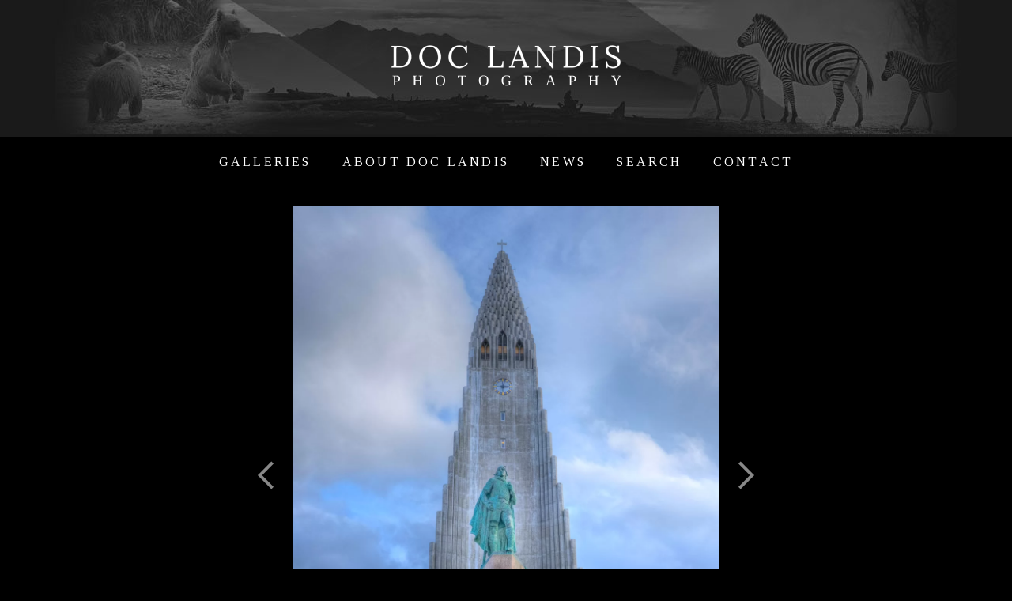

--- FILE ---
content_type: text/html; charset=utf-8
request_url: https://www.doclandis.com/photo/305/
body_size: 4006
content:
<!DOCTYPE html>
<html lang="en">
<head>
	<script>
		document.documentElement.classList.add('wg_js-loading');
	</script>
	<style>
		#cartNav {
			display: initial;
		}
		.wg_js-loading #cartNav {
			display: none;
		}
	</style>
	<meta charset="UTF-8">
	<!--[if lt IE 9]>
	<script src="https://cdnjs.cloudflare.com/ajax/libs/html5shiv/3.7.3/html5shiv.js"></script>
	<![endif]-->
	<title>Hallgrimskirkja | Iceland,  | Doc Landis Photography</title>
	<meta name="description" content="Leifur Eiriksson" />
	<meta name="generator" content="WideRange Galleries 5.10.6" />
	<meta name="copyright" content="Tim Landis" />
	<meta name="viewport" content="initial-scale=1.0, width=device-width" />
	<link rel="home" title="Photography by Tim Landis" href="https://www.doclandis.com/" />
	<link rel="canonical" href="https://www.doclandis.com/photo/305/" />
	<link rel="image_src" href="https://www.doclandis.com/images/xl/Hallgrimskirkja-and-Leifur-Eiriksson.jpg" />
	<meta property="og:image" content="https://www.doclandis.com/images/xl/Hallgrimskirkja-and-Leifur-Eiriksson.jpg" />
	<meta property="og:image:type" content="image/jpeg" />
	<meta property="og:image:width" content="1112" />
	<meta property="og:image:height" content="1400" />
	<meta property="og:url" content="https://www.doclandis.com/photo/305/" />
	<meta property="og:title" content="Hallgrimskirkja | Iceland, " />
	<meta property="og:description" content="Leifur Eiriksson" />
	<meta property="og:site_name" content="Doc Landis Photography" />
	<meta name="twitter:card" content="summary_large_image" />
	<link rel="preconnect" href="https://www.widerangegalleries.com" crossorigin>
	<script>
		const wg_id = 123;
		const wg_cartStatic = 0;
	</script>
	<script src="https://www.widerangegalleries.com/widerange/5.10.6/js/cartNav.js" defer></script>
	<link rel="preconnect" href="https://fonts.gstatic.com" crossorigin>
	<link href="https://fonts.googleapis.com/css2?family=Tinos:wght@400;700&display=swap" rel="stylesheet">
	<script src="https://www.widerangegalleries.com/widerange/5.10.6/js/picturefill.min.js"></script>
	<link rel="stylesheet" href="https://www.widerangegalleries.com/widerange/5.10.6/templates/base/css/stylesheet.css" />
	<style>
	html, body {
		height: 100%;
	}
	#pageWrapper {
		display: flex;
		flex-direction: column;
		min-height: 100%;
	}
	#footer {
		margin-top: auto;
		width: 100%;
		clear: both;
		padding: 0;
	}
	#top {
		padding-bottom: 60px;
	}
	body {
		font-family: 'Tinos', serif;
		font-size: 16px;
		font-size: 1.6rem;
		color: #dddddd;
		background-color: #000000;
	}
	a:link,
	a:visited,
	.pageNumbers1 a,
	.pageNumbers1 a:link,
	.pageNumbers1 a:visited {
		color: #ffffff;
		text-decoration: none;
	}
	a:hover,
	a:focus,
	.pageNumbers1 a:hover,
	.pageNumbers1 a:focus {
		color: #888888;
		text-decoration: none;
	}
	h1, h2, h3, h4, h5,
	.journalMenuTiled .captionTitle,
	.photoTitle {
		font-family: 'Tinos', serif;
		color: #ffffff;
	}
	h1,
	.photoTitle {
		font-size: 20px;
		font-size: 2rem;
		line-height: 1;
		font-weight: normal;
		text-transform: uppercase;
		letter-spacing: .2em;
	}
	h1 a:link, h1 a:visited,
	h2 a:link, h2 a:visited,
	h3 a:link, h3 a:visited {
		color: #888888;
		text-decoration: none;
	}
	h1 a:hover, h1 a:focus,
	h2 a:hover, h2 a:focus,
	h3 a:hover, h3 a:focus {
		color: #ffffff;
		text-decoration: none;
	}
	hr {
		border: 0;
	    height: 1px;
	    background: #444;
	}
	.menuItem h2 a:link, .menuItem h2 a:visited,
	.noLinkColor a:link, .noLinkColor a:visited {
		color: #ffffff;
	}
	.menuItem h2 a:hover, .menuItem h2 a:focus,
	.noLinkColor a:hover, .noLinkColor a:focus {
		color: #888888;
	}
	h2, h3, h4, h5,
	.journalMenuTiled .captionTitle {
		line-height: 1.1;
		font-weight: normal;
		text-transform: uppercase;
		letter-spacing: .2em;
	}
	h2,
	.journalMenuTiled .captionTitle {
		font-size: 17px;
		font-size: 1.7rem;
	}
	h3, h4, h5 {
		font-size: 17px;
		font-size: 1.7rem;
	}
	nav, .nav2 {
		color: #ffffff;
		font-family: 'Tinos', serif;
		font-size: 16px;
		font-size: 1.6rem;
		font-weight: normal;
		text-transform: uppercase;
		letter-spacing: .2em;
	}
	nav a:link, nav a:visited,
	.nav2 a:link, .nav2 a:visited {
		color: #ffffff;
		text-decoration: none;
	}
	nav a:hover, nav a:focus,
	.nav2 a:hover, .nav2 a:focus {
		color: #888888;
		text-decoration: none;
	}
	mark {
		color: #FFFFFF;
		background-color: transparent;
	}
	blockquote {
		background-color: #222222;
		padding: 20px;
		border-left: 4px solid #444;
	}
	blockquote p:last-of-type {
		margin-bottom: 0;
	}
	pre {
		word-wrap: break-word;
		white-space: pre-wrap;
		background-color: #222222;
		padding: 20px;
	}
	.photoLocation {
		font-family: 'Tinos', serif;
		font-size: 16px;
		font-size: 1.6rem;
		line-height: 1.2;
		color: #dddddd;
	}
	.content figcaption .photoTitle {
		font-size: 17px;
		font-size: 1.7rem;
	}
	.content .image-full figcaption .photoTitle {
		font-size: 17px;
		font-size: 1.7rem;
	}
	.linkedButton {
		background: none !important;
		border: none;
		padding: 0 !important;
		cursor: pointer;
		font-family: 'Tinos', serif;
		color: #ffffff;
		font-size: 16px !important;
		font-size: 1.6rem !important;
		text-decoration: none;
		font-weight: bold;
	}
	.linkedButton:hover {
		color: #888888;
		text-decoration: none;
	}
	form:has(.linkedButton) {
		display: inline;
	}
	img {
		-webkit-touch-callout: none;
	}
	.img {
	}
	.imgLarge {
		background-color: #222222;
	}
	details {
		background-color: #222222;
	}
	details summary {
		font-family: 'Tinos', serif;
		color: #888888;
	}
	details summary:hover {
		color: #ffffff;
	}
	nav ul, .nav2 ul {
		margin: 0;
		padding: 0;
		list-style-type: none;
	}
	nav ul li, .nav2 ul li {
		display: inline;
	}
	nav ul li a, .nav2 ul li a {
		text-decoration: none;
		padding: 0 0.5em;
		white-space: nowrap;
	}
	nav ul ul, .nav2 ul ul {
		display: none;
	}
	nav {
		text-align: center;
	}
	p,
	hr,
	.cartInfo,
	.cartTable,
	.contactMessage,
	.content,
	.contentPhoto,
	.copyright,
	.galNavShell,
	.image-full figcaption,
	.link,
	.menu,
	.journalPage,
	.nav2,
	.newsTable,
	.pageContainer,
	.pageInner-prints,
	.pageNav,
	.pageNav1,
	.pageNumbers,
	.pageNumbers1,
	.photoActions,
	.photoCaption,
	.photoGals,
	.photoLocation,
	.photoRelated,
	.price,
	.prints,
	.relatedGals,
	.searchBkg,
	.subtitle,
	.tagline,
	.thumbs,
	.welcome,
	.wg-comments,
	.main h1,
	.main h2,
	.main h3,
	.main h4,
	.main h5,
	.main h6,
	.parentTitle h2,
	.googleSearch {
		max-width: 800px;
	}
	p,
	hr,
	.cartInfo,
	.cartTable,
	.contactForm,
	.contactMessage,
	.content,
	.contentPhoto,
	.copyright,
	.galNavShell,
	.image-full figcaption,
	.link,
	.menu,
	.journalPage,
	.nav2,
	.newsTable,
	.pageContainer,
	.pageInner-prints,
	.pageNav,
	.pageNav1,
	.pageNumbers,
	.pageNumbers1,
	.photoActions,
	.photoCaption,
	.photoGals,
	.photoLocation,
	.photoRelated,
	.price,
	.prints,
	.relatedGals,
	.searchBkg,
	.subtitle,
	.tagline,
	.thumbs,
	.welcome,
	.wg-comments,
	.main h1,
	.main h2,
	.main h3,
	.main h4,
	.parentTitle h2,
	.googleSearch {
		margin-left: auto;
		margin-right: auto;
	}
	.agreement,
	.image-resized,
	.payBkg,
	.payButtons {
		margin-left: auto;
		margin-right: auto;
	}
	#logo,
	footer,
	.cartInfo,
	.categoriesMenu,
	.embed-content,
	.image-full figcaption,
	.newsLatest,
	.pageInner-cart,
	.pageInner-contact,
	.pageInner-search,
	.pageNav,
	.pageNav1,
	.pageTitle,
	.payCards,
	.photoActions,
	.photoCaption,
	.photoGals,
	.photoLocation,
	.photoNavText,
	.photoRelated,
	.photoTitle,
	.price,
	.price h3,
	.pageInner-product .price h3,
	.prints,
	.printsLink,
	.galleryParagraph .printsLink,
	.pageInner-prints,
	.pageInner-prints p,
	.pageInner-prints h2,
	.parentTitle h2,
	.printsOnPhotoPage h3,
	.relatedGals,
	.siteTitle,
	.subgallery h1,
	.subtitle,
	.tagline,
	.thumbText,
	.thumbText p {
		text-align: center;
	}
	.content h1,
	.content h2,
	.content h3,
	.content h4,
	.content h5,
	.content h6,
	.parentTitle h2,
	.photoLocation {
		text-align: center;
	}
	.printsInfo,
	.printsInfo .content p {
		text-align: left;
	}
	.linkCat,
	.link,
	.welcome,
	.welcome content p {
		text-align: center;
	}
	.image-full,
	.image-full img {
	    display: block;
	    max-width: calc(100vw - 40px);
	    margin-left: 50%;
	    -webkit-transform: translateX(-50%);
	    -moz-transform: translateX(-50%);
	    -ms-transform: translateX(-50%);
	    -o-transform: translateX(-50%);
	    transform: translateX(-50%);
	}
	.photoCell img {
		width: 1112px;
		max-width: 100%;
	}
	@media screen and (max-height: 390px) {
		.photoCell img {
			--minHeight: 350px;
			width: calc(var(--minHeight) * 0.79428571428571);
		}
	}
	@media screen and (min-height: 390px) and (max-height: 1440px) {
		.photoCell img {
			--imgHeight: calc(100vh - 40px);
			width: calc(var(--imgHeight) * 0.79428571428571);
		}
	}
	@media (-webkit-min-device-pixel-ratio: 1.5), (min-resolution: 144dpi) {
		@media screen and (max-height: 390px) {
			.photoCell img {
				--minRetinaHeight: 350px;
				width: calc(var(--minRetinaHeight) * 0.79428571428571);
			}
		}
		@media screen and (min-height: 390px) and (max-height: 975px) {
			.photoCell img {
				--retinaHeight: calc(100vh - 40px);
				width: calc(var(--retinaHeight) * 0.79428571428571);
			}
		}
		@media screen and (min-height: 975px) {
			.photoCell img {
				width: 742px;
			}
		}
	}
	.photoShell {
		margin-left: -20px;
		margin-right: -20px;
	}
	.photo1 {
		display: flex;
		flex-direction: row;
		justify-content: center;
		align-items: center;
	}
	.photoNav-left,
	.photoNav-right {
		max-width: 6%;
	}
	.photoNav-left img,
	.photoNav-right img {
		max-width: 100%;
		height: auto !important;
	}
	.printsCategory {
		max-width: 550px;
		margin-top: 32px;
		padding: 25px;
		display: block;
		clear: both;
		text-align: left;
		background-color: #222222;
		margin-left: auto;
		margin-right: auto;
	}
	.printsCategory h3,
	.printsInfo h3 {
		padding: 0;
		margin: 0 0 12px 0;
	}
	.printsCategory h3,
	.printsCategory p,
	.printsCategory .price {
		text-align: left;
	}
	.printsInfo p {
		text-align: center;
	}
	.printsCategory img {
		margin-bottom: 12px;
	}
	@media (min-width: 500px) {
		.printsCategory img {
			max-width: 50%;
			margin: 4px 16px 12px 0;
			float: left;
		}
	}
	.printsInfo {
		max-width: 550px;
		margin-top: 30px;
		margin-left: auto;
		margin-right: auto;
	}
	.printThumb {
		margin-top: 24px;
		margin-bottom: 36px;
	}
	</style>
	<link rel="stylesheet" href="https://www.widerangegalleries.com/widerange/users/timlandis/templates/base/css/stylesheet.css" />
	<!--[if lte IE 7 ]>
  		<link rel="stylesheet" href="https://www.widerangegalleries.com/widerange/5.10.6/css/stylesheet-ie.css" />
	<![endif]-->
<!-- Global site tag (gtag.js) - Google Analytics -->
<script async src="https://www.googletagmanager.com/gtag/js?id=UA-130178784-1"></script>
<script>
  window.dataLayer = window.dataLayer || [];
  function gtag(){dataLayer.push(arguments);}
  gtag('js', new Date());

  gtag('config', 'UA-130178784-1');
</script>

</head>
<body>
<div id="pageWrapper">
<div id="top">
<header role="banner">
	<div class="header">
	<div id="logo"><a href="https://www.doclandis.com/" title="Doc Landis Photography"><img width="320" height="56" sizes="320px" src="https://www.doclandis.com/images/graphics/logo.png" srcset="https://www.doclandis.com/images/graphics/logo.png 320w, https://www.doclandis.com/images/graphics/logo-2x.png 640w" alt="Doc Landis Photography" fetchpriority="high"></a></div>
	<nav aria-label="Main">
		<ul>
			<li><a href="https://www.doclandis.com/gallery/">Galleries</a></li>
			<li><a href="https://www.doclandis.com/page/about/">About Doc Landis</a></li>
			<li><a href="https://www.doclandis.com/news/">News</a></li>
			<li><a href="https://www.doclandis.com/search/">Search</a></li>
			<li><a href="https://www.doclandis.com/contact/">Contact</a></li>
			<li id="cartNav" style="display:none"><a href="https://www.doclandis.com/cart/">Cart<span id="cartNum"></span></a></li>
		</ul>
			<noscript>
				<style>
					#cartNav { display: initial !important; }
				</style>
			</noscript>
	</nav>
	</div>
</header>
<div id="page">
<div id="page2">
<main role="main" class="main pageInner-photo">
	<div class="photoShell">
		<div class="photo1">
			<div class="photo-nav-left">
				<a href="https://www.doclandis.com/photo/orient-and-flume-glass/" title="Previous Photo"><img src="https://www.doclandis.com/images/graphics/arrow-left.png" width="50" height="125" class="noBorder" alt="back"></a>
			</div>
			<div class="photoCell"><picture><source sizes="(min-width: 1152px) 1112px, calc(100vw - 40px)" srcset="https://www.doclandis.com/images/320/Hallgrimskirkja-and-Leifur-Eiriksson.webp 254w, https://www.doclandis.com/images/480/Hallgrimskirkja-and-Leifur-Eiriksson.webp 381w, https://www.doclandis.com/images/640/Hallgrimskirkja-and-Leifur-Eiriksson.webp 508w, https://www.doclandis.com/images/960/Hallgrimskirkja-and-Leifur-Eiriksson.webp 762w, https://www.doclandis.com/images/xl/Hallgrimskirkja-and-Leifur-Eiriksson.webp 1112w" type="image/webp"><source sizes="(min-width: 1152px) 1112px, calc(100vw - 40px)" srcset="https://www.doclandis.com/images/320/Hallgrimskirkja-and-Leifur-Eiriksson.jpg 254w, https://www.doclandis.com/images/480/Hallgrimskirkja-and-Leifur-Eiriksson.jpg 381w, https://www.doclandis.com/images/640/Hallgrimskirkja-and-Leifur-Eiriksson.jpg 508w, https://www.doclandis.com/images/960/Hallgrimskirkja-and-Leifur-Eiriksson.jpg 762w, https://www.doclandis.com/images/xl/Hallgrimskirkja-and-Leifur-Eiriksson.jpg 1112w" type="image/jpeg"><img decoding="async" src="https://www.doclandis.com/images/xl/Hallgrimskirkja-and-Leifur-Eiriksson.jpg" alt="Leifur Eiriksson" title="Hallgrimskirkja" class="imgLarge" width="1112" height="1400" ondrag="return false" ondragstart="return false" oncontextmenu="return false" galleryimg="no" onmousedown="return false"></picture>
					</a>
			</div>
			<div class="photo-nav-right">
				<a href="https://www.doclandis.com/photo/architectual-experience/?gallery=hand-of-man" title="Next Photo"><img src="https://www.doclandis.com/images/graphics/arrow-right.png" width="50" height="125" class="noBorder" alt="next"></a>
			</div>
		</div>
	</div>
	<div class="photoGals">&nbsp;&laquo; <a href="https://www.doclandis.com/gallery/hand-of-man/" title="See more Hand Of Man photos">Hand Of Man</a>&nbsp;</div>
				<h1 class="photoTitle">Hallgrimskirkja</h1>
				<h2 class="photoLocation">Iceland, </h2>
				<div class="photoCaption"><p>Leifur Eiriksson. Photo &copy; copyright by Tim Landis.</p><p></p></div>
	<div class="photoActions"><span class="photoActionItem"><form method="post" action="https://www.doclandis.com/contact/"><input type="hidden" name="pid" value="305"><button type="submit" class="linkedButton">Email Tim Landis about this photo</button></form></span></div>
<div class="clear"></div>
</main>
</div>
</div>
</div>
<footer id="footer" class="footer">
	<div class="footerInner">
		<div class="footerInner2">
			<form method="post" action="https://www.doclandis.com/search/" name="searchForm">
			<div class="nav2">
			</div>
			<div class="footerSearch">
				<search>
					<form method="post" action="https://www.doclandis.com/search/" name="searchForm">
						<input type="hidden" name="submitted" value="yes">
						<input type="text" name="search" class="input2" placeholder="Enter search term(s)" enterkeyhint="search"> <button type="submit" name="submit" class="styledButton">Search</button>
					</form>
				</search>
			</div>
			<div class="copyright">All material &copy; 2026 by Tim Landis. All rights reserved. Site by <a href="https://www.widerangegalleries.com/page/features/" target="_blank">WideRange Galleries</a>.</div>
		</div>
	</div>
</footer>
</div>
<script>
	function addPhotoKeypress() {
		document.onkeydown = function(e) {
		    switch (e.keyCode) {
		        case 37:
		            window.location.href = "https://www.doclandis.com/photo/orient-and-flume-glass/";
		            break;
		        case 39:
		            window.location.href = "https://www.doclandis.com/photo/architectual-experience/?gallery=hand-of-man";
		            break;
		    }
		};
	};
	function removePhotoKeypress() {
		document.onkeydown = null;
	};
	addPhotoKeypress();
</script></body>
</html>

--- FILE ---
content_type: text/css; charset=UTF-8
request_url: https://www.widerangegalleries.com/widerange/users/timlandis/templates/base/css/stylesheet.css
body_size: 88
content:
body {
	letter-spacing: 0.075em;
	font-weight: 400;
	line-height: 1.5;
}
footer {
	background-color: #222222;
	margin: 0;
}
header {
	width: 100%;
	margin-bottom: 24px;
	margin-bottom: 2.4rem;
}
input[type=text], .input, .input2, .input3, .inputs {
	font-family: 'Tinos', serif;
	font-size: 14px;
	font-size: 1.4rem;
	color: #EEEEEE;
	letter-spacing: 0.1em;
	background-color: #444444;
	border: 1px solid #444444;
	padding: 4px;
	margin: 2px;
}
nav {
	padding: 16px 0;
	padding: 1.6rem 0;
	margin: 0;
	line-height: 2;
}
nav ul li a {
	padding-left: 1em;
	padding-right: 1em;
}
#logo {
	width: 100%;
	height: 173px;
	height: 17.3rem;
	background-color: #1a1a1a;
	background-image: url("https://www.doclandis.com/images/graphics/header-bkg.jpg");
	background-repeat: no-repeat;
	background-position: center top;
}
#logo img {
	padding-top: 55px;
	padding-top: 5.5rem;
}
.captionTitle,
.thumbLinkSub {
	text-transform: uppercase;
	letter-spacing: 0.2em;
}
.captionTitle {
	font-size: 14px;
	font-size: 1.4rem;
}
.captionTitle a:hover,
.thumbLinkSub a:hover {
	text-decoration: none;
}
.copyright {
	font-size: 12px;
	font-size: 1.2rem;
	margin-bottom: 40px;
	margin-bottom: 4rem;
}
.nav2 {
	margin-top: 40px;
	margin-top: 4rem;
	margin-bottom: 10px;
	margin-bottom: 1rem;
}
.photoNav-left, .photoNav-right {
	max-width: 5%;
}
.photoNav-left img,
.photoNav-right img {
	width: 50px;
	width: 5rem;
	height: 125px;
	height: 12.5rem;
}
.photoTitle {
	margin-top: 40px;
	margin-top: 4rem;
	margin-bottom: 24px;
	margin-bottom: 2.4rem;
}
.photoLocation {
	text-transform: uppercase;
	color: #888888;
	margin-top: -16px;
	margin-top: -1.6rem;
	margin-bottom: 40px;
	margin-bottom: 4rem;
	letter-spacing: 0.1em;
}
.photoCaption {
	margin-bottom: 40px;
	margin-bottom: 4rem;
}
.slideshowContainer {
	height: 1050px;
	height: 90rem;
	max-height: 90vw;
}
.thumbNumber {
	color: #999;
	font-size: 12px;
	font-size: 1.2rem;
}
.total {
	color: #FFF;
	font-size: 18px;
	font-size: 1.8rem;
}
@media
(min-resolution: 2dppx),
(-webkit-min-device-pixel-ratio: 2) {
	#logo {
		background-image: url("https://www.doclandis.com/images/graphics/header-bkg-2x.jpg");
		background-size: 1200px 173px;
		background-size: 120rem 17.3rem;
		background-repeat: no-repeat;
		background-position: center top;
	}
}